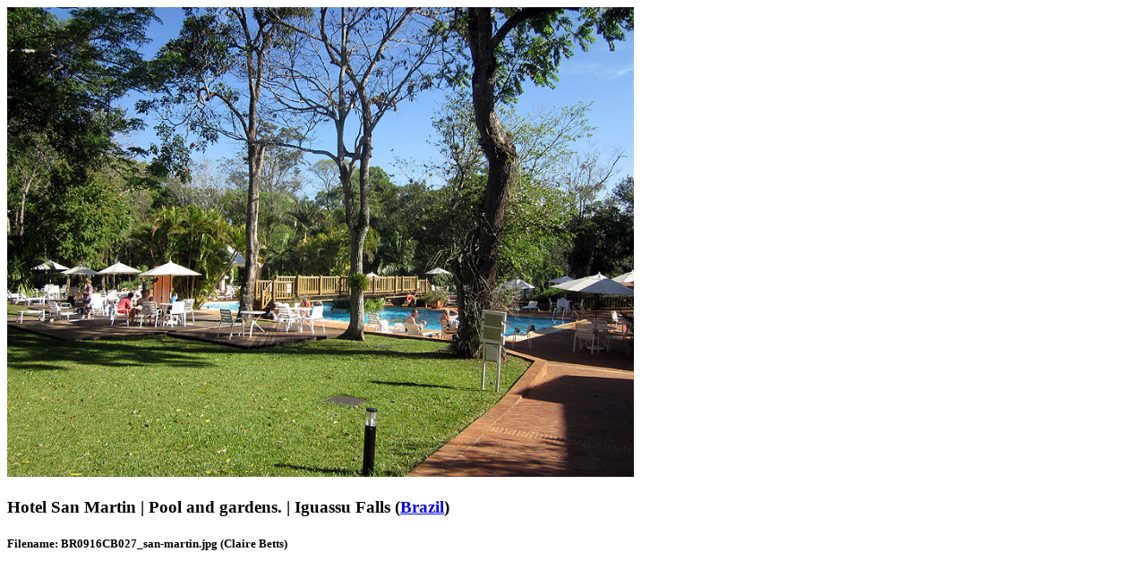

--- FILE ---
content_type: text/html; charset=ISO-8859-1
request_url: https://www.lastfrontiers.com/imageview/10890
body_size: 1611
content:
<!doctype html>
<!--[if lt IE 7]><html class="no-js ie6 oldie" lang="en"><![endif]-->
<!--[if IE 7]><html class="no-js ie7 oldie" lang="en"><![endif]-->
<!--[if IE 8]><html class="no-js ie8" lang="en"><![endif]-->
<!--[if gt IE 8]><!--><html class="no-js" lang="en">
<!--<![endif]-->
<head>
<style type="text/css">
.image-text {
	max-width: 700px;
}
</style>
<meta charset="windows-1252">
<!-- Responsive and mobile friendly stuff -->
<meta name="HandheldFriendly" content="True">
<meta name="MobileOptimized" content="320">
<meta name="viewport" content="width=device-width, initial-scale=1.0"><title>Image details for BR0916CB027_san-martin.jpg | Hotel San Martin | Iguassu Falls | Brazil</title>
<!-- Google tag (gtag.js) -->
<script async src="https://www.googletagmanager.com/gtag/js?id=G-79C4GHNW0B"></script>
<script>
  window.dataLayer = window.dataLayer || [];
  function gtag(){dataLayer.push(arguments);}
  gtag('js', new Date());

  gtag('config', 'G-79C4GHNW0B');
</script>
<!-- End Google Analytics -->
</head>
<body>
<div class="imagewindow">
<img src="/imagestore/brazil/BR0916CB027_san-martin.jpg" alt="BR0916CB027_san-martin.jpg [&copy; Last Frontiers Ltd]" name="Last Frontiers image: BR0916CB027_san-martin.jpg" width="700" height="525" title="Pool and gardens." data-pin-description="Hotel San Martin - Pool and gardens. (Iguassu Falls)">
<h3 class="image-text">Hotel San Martin | Pool and gardens. | Iguassu Falls (<a href="/brazil">Brazil</a>)</h3>
<h5 class="filename-photographer">Filename: BR0916CB027_san-martin.jpg (Claire Betts)</h5>
</div>
</body>
</html>